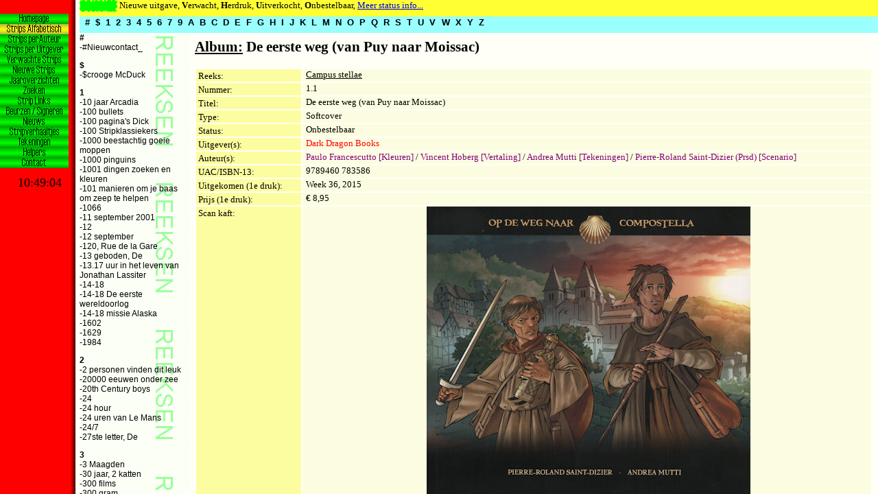

--- FILE ---
content_type: text/html
request_url: https://strippagina.nl/album.asp?id=32550
body_size: 1228
content:
<HTML>

<HEAD><TITLE>Album - De eerste weg (van Puy naar Moissac)</TITLE>
<LINK REL="stylesheet" TYPE="text/css" HREF="stylesheet.css">

<SCRIPT TYPE="text/javascript" SRC="redirect.js"></SCRIPT>
<SCRIPT LANGUAGE="JavaScript" SRC="PictureInWindow.js"></SCRIPT>
<script type="text/javascript" language="JavaScript"><!--
  topredirect('frame_reeks.htm&')
  frameredirect('officieuze_strippagina_legenda','frame_reeks.htm')
//--></script>

<!-- Global site tag (gtag.js) - Google Analytics -->
<script async src="https://www.googletagmanager.com/gtag/js?id=G-NED5P5W8DJ"></script>
<script>
  window.dataLayer = window.dataLayer || [];
  function gtag(){dataLayer.push(arguments);}
  gtag('js', new Date());

  gtag('config', 'G-NED5P5W8DJ');
</script>
<!-- End GoogleAnalytics code -->

</HEAD>

<BODY CLASS="strips">
<script language="javascript"><!--
//if (top.LoadKeuzeButton)
//  top.LoadKeuzeButton('auteurs');
//--></script>
<H2><U>Album:</U> De eerste weg (van Puy naar Moissac)</H2>
<TABLE CELLPADDING='0' BORDER='0' WIDTH='100%'>
<TR><TD CLASS='reeks' WIDTH='150'>Reeks: </TD><TD CLASS='album'><A class='reeks' HREF='reeks.asp?id=4897'>Campus stellae</A></TD></TR>
<TR><TD CLASS='reeks'>Nummer:</TD><TD CLASS='album'>1.1</TD></TR>
<TR><TD CLASS='reeks'>Titel: </TD><TD CLASS='album'>De eerste weg (van Puy naar Moissac)</TD></TR>
<TR><TD CLASS='reeks'>Type:</TD><TD CLASS='album'>Softcover</TD></TR>
<TR><TD CLASS='reeks'>Status: </TD><TD CLASS='album'>Onbestelbaar</TD></TR>
<TR><TD class='reeks'>Uitgever(s): </TD><TD CLASS='album'><A CLASS='uitgever' HREF='uitgever.asp?id=547'>Dark&nbsp;Dragon&nbsp;Books</A></TD></TR>
<TR><TD class='reeks'>Auteur(s): </TD><TD CLASS='album'><A CLASS='auteur' HREF='auteur.asp?id=3804'>Paulo&nbsp;Francescutto&nbsp;[Kleuren]</A>&nbsp;/ <A CLASS='auteur' HREF='auteur.asp?id=5960'>Vincent&nbsp;Hoberg&nbsp;[Vertaling]</A>&nbsp;/ <A CLASS='auteur' HREF='auteur.asp?id=2478'>Andrea&nbsp;Mutti&nbsp;[Tekeningen]</A>&nbsp;/ <A CLASS='auteur' HREF='auteur.asp?id=6072'>Pierre-Roland&nbsp;Saint-Dizier (Prsd)&nbsp;[Scenario]</A></TD></TR>
<TR><TD CLASS='reeks' VALIGN='top'>UAC/ISBN-13: </TD><TD CLASS='album'>9789460 783586<!-- UAC 9789460783586 --></TD></TR>
<TR><TD CLASS='reeks' VALIGN='top'>Uitgekomen (1e druk): </TD><TD CLASS='album'>Week 36, 2015</TD></TR>
<TR><TD CLASS='reeks' VALIGN='top'>Prijs (1e druk): </TD><TD CLASS='album'>� 8,95</TD></TR>
<TR><TD CLASS='reeks' VALIGN='top'>Scan kaft: </TD><TD CLASS='album' ALIGN='center'><IMG SRC='http://www.strippagina.nl/images/campus_stellae_cover.jpg' BORDER='0' HEIGHT='625' WIDTH='472'></TD></TR>
<TR><TD CLASS='reeks' VALIGN='top'>Scan pagina: </TD><TD CLASS='album' ALIGN='center'><IMG SRC='http://www.strippagina.nl/images/campus_stellae_page.jpg' BORDER='0' HEIGHT='625' WIDTH='423'></TD></TR>
</TABLE>

&nbsp;<P>
<DIV CLASS="endpage">Einde van deze pagina.</DIV>

</BODY>
</HTML>


--- FILE ---
content_type: text/html
request_url: https://strippagina.nl/album.asp?id=32550
body_size: 1150
content:
<HTML>

<HEAD><TITLE>Album - De eerste weg (van Puy naar Moissac)</TITLE>
<LINK REL="stylesheet" TYPE="text/css" HREF="stylesheet.css">

<SCRIPT TYPE="text/javascript" SRC="redirect.js"></SCRIPT>
<SCRIPT LANGUAGE="JavaScript" SRC="PictureInWindow.js"></SCRIPT>
<script type="text/javascript" language="JavaScript"><!--
  topredirect('frame_reeks.htm&')
  frameredirect('officieuze_strippagina_legenda','frame_reeks.htm')
//--></script>

<!-- Global site tag (gtag.js) - Google Analytics -->
<script async src="https://www.googletagmanager.com/gtag/js?id=G-NED5P5W8DJ"></script>
<script>
  window.dataLayer = window.dataLayer || [];
  function gtag(){dataLayer.push(arguments);}
  gtag('js', new Date());

  gtag('config', 'G-NED5P5W8DJ');
</script>
<!-- End GoogleAnalytics code -->

</HEAD>

<BODY CLASS="strips">
<script language="javascript"><!--
//if (top.LoadKeuzeButton)
//  top.LoadKeuzeButton('auteurs');
//--></script>
<H2><U>Album:</U> De eerste weg (van Puy naar Moissac)</H2>
<TABLE CELLPADDING='0' BORDER='0' WIDTH='100%'>
<TR><TD CLASS='reeks' WIDTH='150'>Reeks: </TD><TD CLASS='album'><A class='reeks' HREF='reeks.asp?id=4897'>Campus stellae</A></TD></TR>
<TR><TD CLASS='reeks'>Nummer:</TD><TD CLASS='album'>1.1</TD></TR>
<TR><TD CLASS='reeks'>Titel: </TD><TD CLASS='album'>De eerste weg (van Puy naar Moissac)</TD></TR>
<TR><TD CLASS='reeks'>Type:</TD><TD CLASS='album'>Softcover</TD></TR>
<TR><TD CLASS='reeks'>Status: </TD><TD CLASS='album'>Onbestelbaar</TD></TR>
<TR><TD class='reeks'>Uitgever(s): </TD><TD CLASS='album'><A CLASS='uitgever' HREF='uitgever.asp?id=547'>Dark&nbsp;Dragon&nbsp;Books</A></TD></TR>
<TR><TD class='reeks'>Auteur(s): </TD><TD CLASS='album'><A CLASS='auteur' HREF='auteur.asp?id=3804'>Paulo&nbsp;Francescutto&nbsp;[Kleuren]</A>&nbsp;/ <A CLASS='auteur' HREF='auteur.asp?id=5960'>Vincent&nbsp;Hoberg&nbsp;[Vertaling]</A>&nbsp;/ <A CLASS='auteur' HREF='auteur.asp?id=2478'>Andrea&nbsp;Mutti&nbsp;[Tekeningen]</A>&nbsp;/ <A CLASS='auteur' HREF='auteur.asp?id=6072'>Pierre-Roland&nbsp;Saint-Dizier (Prsd)&nbsp;[Scenario]</A></TD></TR>
<TR><TD CLASS='reeks' VALIGN='top'>UAC/ISBN-13: </TD><TD CLASS='album'>9789460 783586<!-- UAC 9789460783586 --></TD></TR>
<TR><TD CLASS='reeks' VALIGN='top'>Uitgekomen (1e druk): </TD><TD CLASS='album'>Week 36, 2015</TD></TR>
<TR><TD CLASS='reeks' VALIGN='top'>Prijs (1e druk): </TD><TD CLASS='album'>� 8,95</TD></TR>
<TR><TD CLASS='reeks' VALIGN='top'>Scan kaft: </TD><TD CLASS='album' ALIGN='center'><IMG SRC='http://www.strippagina.nl/images/campus_stellae_cover.jpg' BORDER='0' HEIGHT='625' WIDTH='472'></TD></TR>
<TR><TD CLASS='reeks' VALIGN='top'>Scan pagina: </TD><TD CLASS='album' ALIGN='center'><IMG SRC='http://www.strippagina.nl/images/campus_stellae_page.jpg' BORDER='0' HEIGHT='625' WIDTH='423'></TD></TR>
</TABLE>

&nbsp;<P>
<DIV CLASS="endpage">Einde van deze pagina.</DIV>

</BODY>
</HTML>
